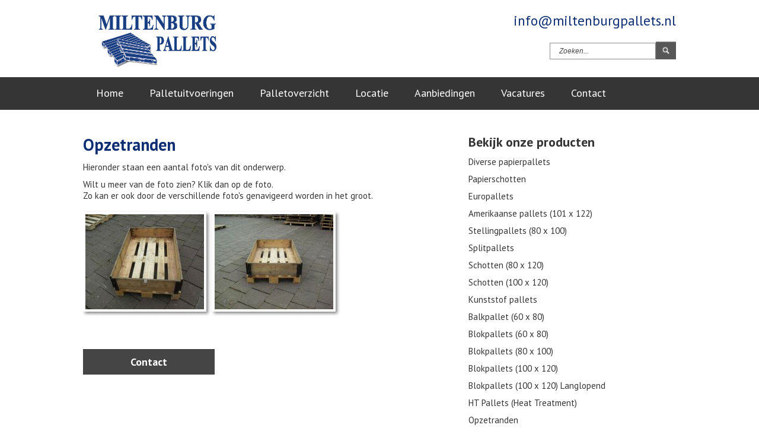

--- FILE ---
content_type: text/html; charset=utf-8
request_url: http://miltenburgpallets.nl/opzetranden
body_size: 3290
content:
<!DOCTYPE html PUBLIC "-//W3C//DTD XHTML 1.0 Transitional//EN" "http://www.w3.org/TR/xhtml1/DTD/xhtml1-transitional.dtd">
<html prefix="og: http://ogp.me/ns#" xmlns="http://www.w3.org/1999/xhtml" xml:lang="en-gb" lang="en-gb" dir="ltr">
<head>

<meta name="format-detection" content="telephone=no">
<base href="http://miltenburgpallets.nl/opzetranden" />
	<meta http-equiv="content-type" content="text/html; charset=utf-8" />
	<title>Opzetranden</title>
	<link href="/templates/jt002_j25/favicon.ico" rel="shortcut icon" type="image/vnd.microsoft.icon" />
	<link href="http://miltenburgpallets.nl/component/search/?Itemid=139&amp;format=opensearch" rel="search" title="Search Miltenburg Pallets" type="application/opensearchdescription+xml" />
	<link href="https://ajax.googleapis.com/ajax/libs/jqueryui/1.9.0/themes/base/jquery-ui.css" rel="stylesheet" type="text/css" />
	<link href="https://cdnjs.cloudflare.com/ajax/libs/simple-line-icons/2.4.1/css/simple-line-icons.min.css" rel="stylesheet" type="text/css" />
	<link href="/components/com_k2/css/k2.css?v=2.9.0" rel="stylesheet" type="text/css" />
	<link href="/plugins/content/jw_sigpro/jw_sigpro/includes/js/jquery_fancybox/fancybox/jquery.fancybox.css?v=2.1.5" rel="stylesheet" type="text/css" />
	<link href="/plugins/content/jw_sigpro/jw_sigpro/includes/js/jquery_fancybox/fancybox/helpers/jquery.fancybox-buttons.css?v=2.1.5" rel="stylesheet" type="text/css" />
	<link href="/plugins/content/jw_sigpro/jw_sigpro/includes/js/jquery_fancybox/fancybox/helpers/jquery.fancybox-thumbs.css?v=2.1.5" rel="stylesheet" type="text/css" />
	<link href="/plugins/content/jw_sigpro/jw_sigpro/tmpl/Classic/css/template.css" rel="stylesheet" type="text/css" media="screen" />
	<link href="/plugins/content/jw_sigpro/jw_sigpro/includes/css/print.css" rel="stylesheet" type="text/css" media="print" />
	<script type="application/json" class="joomla-script-options new">{"csrf.token":"13de9063f7fabae70f4b45b17069f3bf","system.paths":{"root":"","base":""}}</script>
	<script src="https://ajax.googleapis.com/ajax/libs/jquery/1.8/jquery.js" type="text/javascript"></script>
	<script src="/plugins/system/jqueryeasy/jquerynoconflict.js" type="text/javascript"></script>
	<script src="https://ajax.googleapis.com/ajax/libs/jqueryui/1.9.0/jquery-ui.js" type="text/javascript"></script>
	<script src="/media/system/js/mootools-core.js?c75e66d372de5d236ac19c666fd7d2fc" type="text/javascript"></script>
	<script src="/media/system/js/core.js?c75e66d372de5d236ac19c666fd7d2fc" type="text/javascript"></script>
	
	
	
	<script src="/media/k2/assets/js/k2.frontend.js?v=2.9.0&amp;sitepath=/" type="text/javascript"></script>
	<script src="/plugins/content/jw_sigpro/jw_sigpro/includes/js/jquery_fancybox/fancybox/lib/jquery.mousewheel-3.0.6.pack.js" type="text/javascript"></script>
	<script src="/plugins/content/jw_sigpro/jw_sigpro/includes/js/jquery_fancybox/fancybox/jquery.fancybox.pack.js?v=2.1.5" type="text/javascript"></script>
	<script src="/plugins/content/jw_sigpro/jw_sigpro/includes/js/jquery_fancybox/fancybox/helpers/jquery.fancybox-buttons.js?v=2.1.5" type="text/javascript"></script>
	<script src="/plugins/content/jw_sigpro/jw_sigpro/includes/js/jquery_fancybox/fancybox/helpers/jquery.fancybox-thumbs.js?v=2.1.5" type="text/javascript"></script>
	<script src="/plugins/content/jw_sigpro/jw_sigpro/includes/js/behaviour.js" type="text/javascript"></script>
	<script type="text/javascript">


		jQuery(function($) {
			$("a.fancybox-button").fancybox({
				//padding: 0,
				//fitToView	: false,
				helpers		: {
					title	: { type : 'inside' }, // options: over, inside, outside, float
					buttons	: {}
				},
				afterLoad : function() {
					this.title = '<b class="fancyboxCounter">Image ' + (this.index + 1) + ' of ' + this.group.length + '</b>' + (this.title ? this.title : '');
				}
			});
		});
	
	</script>

<link rel="stylesheet" href="/templates/jt002_j25/css/styles.css" type="text/css" />

<link href='https://fonts.googleapis.com/css?family=PT+Sans:400,700italic,700,400italic' rel='stylesheet' type='text/css'>
<meta name="viewport" content="width=device-width, initial-scale=1">
<link rel="stylesheet" media="only screen and (max-width: 580px)" href="/templates/jt002_j25/css/phone.css" />
<link rel="stylesheet" media="only screen and (min-width: 580px) and (max-width: 801px)" href="/templates/jt002_j25/css/ipad-staand.css" />
<link rel="stylesheet" media="only screen and (min-width: 802px) and (max-width: 1200px)" href="/templates/jt002_j25/css/ipad-liggend.css" />


<script type="text/javascript">
jQuery(document).ready(function($) {
  $("#nav-mobiel").hide();
  $(".mtoggle").click(function() {
      $("#nav-mobiel").slideToggle(100);
  });
});
</script>


</head>
<body id="opzetranden" class="background">
    <div id="wrapper">
        <div id="header">
            <a class="logo" href="/">
            </a> 
                            <div id="telefoonNummer">
                    

<div class="custom"  >
	<p>info@miltenburgpallets.nl</p></div>

                </div>
              
                            <div id="zoekbalk">
                    <form action="/opzetranden" method="post">
	<div class="search">
		<input name="searchword" id="mod-search-searchword" maxlength="200"  class="inputbox" type="text" size="20" value="Zoeken..."  onblur="if (this.value=='') this.value='Zoeken...';" onfocus="if (this.value=='Zoeken...') this.value='';" /><input type="submit" value="Search" class="search_button" onclick="this.form.searchword.focus();"/>	<input type="hidden" name="task" value="search" />
	<input type="hidden" name="option" value="com_search" />
	<input type="hidden" name="Itemid" value="139" />
	</div>
</form>

                </div>
              
        
       
        </div>
    </div>
    
<nav id="mobile">
               <div id="toggle-bar" class="mtoggle">
               <div id="titelmobile">Menu</div>
               </div>

               <ul id="nav-mobiel">
                   
<ul class="menu">
<li class="item-101 first"><span class="li-l"></span><span class="li-r"></span><a href="/" >Home</a></li><li class="item-107"><span class="li-l"></span><span class="li-r"></span><a href="/pallet-uitvoeringen" >Palletuitvoeringen</a></li><li class="item-108"><span class="li-l"></span><span class="li-r"></span><a href="/palletoverzicht" >Palletoverzicht</a></li><li class="item-109"><span class="li-l"></span><span class="li-r"></span><a href="/locatie" >Locatie</a></li><li class="item-110"><span class="li-l"></span><span class="li-r"></span><a href="/aanbieding" >Aanbiedingen</a></li><li class="item-112"><span class="li-l"></span><span class="li-r"></span><a href="/vacatures" >Vacatures</a></li><li class="item-111 last"><span class="li-l"></span><span class="li-r"></span><a href="/contact" >Contact</a></li></ul>

               </ul>
           </nav>


<div id="menubalk">
    <div id="wrapper">

                        <div id="nav">
                
<ul class="menu">
<li class="item-101 first"><span class="li-l"></span><span class="li-r"></span><a href="/" >Home</a></li><li class="item-107"><span class="li-l"></span><span class="li-r"></span><a href="/pallet-uitvoeringen" >Palletuitvoeringen</a></li><li class="item-108"><span class="li-l"></span><span class="li-r"></span><a href="/palletoverzicht" >Palletoverzicht</a></li><li class="item-109"><span class="li-l"></span><span class="li-r"></span><a href="/locatie" >Locatie</a></li><li class="item-110"><span class="li-l"></span><span class="li-r"></span><a href="/aanbieding" >Aanbiedingen</a></li><li class="item-112"><span class="li-l"></span><span class="li-r"></span><a href="/vacatures" >Vacatures</a></li><li class="item-111 last"><span class="li-l"></span><span class="li-r"></span><a href="/contact" >Contact</a></li></ul>

            </div>
                

    </div>
</div>

            




<div id="wrapper">
    

              


    
        <div class="item-page">
	<h1 class="item-page-title">Opzetranden</h1>





<div class="clr"></div>

	<p>Hieronder staan een aantal foto's van dit onderwerp.</p>
<p>Wilt u meer van de foto zien? Klik dan op de foto. <br />Zo kan er ook door de verschillende foto's genavigeerd worden in het groot.</p>
<p>

<!-- JoomlaWorks "Simple Image Gallery Pro" Plugin (v3.1.0) starts here -->

<ul id="sigProIdae0ac83908" class="sigProContainer sigProClassic">
		<li class="sigProThumb">
		<span class="sigProLinkOuterWrapper">
			<span class="sigProLinkWrapper">
				<a href="/images/opzetranden/HPIM0059.JPG" class="sigProLink fancybox-button" style="width:200px;height:160px;" rel="fancybox-button[galleryae0ac83908]" title="" data-fresco-caption="" target="_blank">
										<img class="sigProImg" src="/plugins/content/jw_sigpro/jw_sigpro/includes/images/transparent.gif" alt="Click to enlarge image HPIM0059.JPG" title="Click to enlarge image HPIM0059.JPG" style="width:200px;height:160px;background-image:url('/cache/jw_sigpro/jwsigpro_cache_ae0ac83908_hpim0059.jpg');" />
														</a>
			</span>
		</span>
	</li>
		<li class="sigProThumb">
		<span class="sigProLinkOuterWrapper">
			<span class="sigProLinkWrapper">
				<a href="/images/opzetranden/HPIM0060.JPG" class="sigProLink fancybox-button" style="width:200px;height:160px;" rel="fancybox-button[galleryae0ac83908]" title="" data-fresco-caption="" target="_blank">
										<img class="sigProImg" src="/plugins/content/jw_sigpro/jw_sigpro/includes/images/transparent.gif" alt="Click to enlarge image HPIM0060.JPG" title="Click to enlarge image HPIM0060.JPG" style="width:200px;height:160px;background-image:url('/cache/jw_sigpro/jwsigpro_cache_ae0ac83908_hpim0060.jpg');" />
														</a>
			</span>
		</span>
	</li>
		<li class="sigProClear">&nbsp;</li>
</ul>


<div class="sigProPrintMessage">
	View the embedded image gallery online at:
	<br />
	<a title="Opzetranden" href="http://miltenburgpallets.nl/opzetranden#sigProIdae0ac83908">http://miltenburgpallets.nl/opzetranden#sigProIdae0ac83908</a>
</div>

<!-- JoomlaWorks "Simple Image Gallery Pro" Plugin (v3.1.0) ends here -->

</p>
	</div>

          

                    <div id="sidebar">
                

<div class="custom"  >
	<div id="overzichtLijst">
<h2>Bekijk onze producten</h2>
<p><a href="/diverse-papierpallets">Diverse papierpallets</a></p>
<p><a href="/papierschotten">Papierschotten</a></p>
<p><a href="/europallets">Europallets</a></p>
<p><a href="/amerikaanse-pallets-101-x-122">Amerikaanse pallets (101 x 122)</a></p>
<p><a href="/stellingpallets-80-x-100">Stellingpallets (80 x 100)</a></p>
<p><a href="/splitpallets">Splitpallets</a></p>
<p><a href="/schotten-80-x-120">Schotten (80 x 120)</a></p>
<p><a href="/schotten-100-x-120">Schotten (100 x 120)</a></p>
<p><a href="/kunststof-pallets">Kunststof pallets</a></p>
<p><a href="/balkpallet-60-x-80">Balkpallet (60 x 80)</a></p>
<p><a href="/blokpallets-60-x-80">Blokpallets (60 x 80)</a></p>
<p><a href="/blokpallets-80-x-100">Blokpallets (80 x 100)</a></p>
<p><a href="/blokpallets-100-x-120">Blokpallets (100 x 120)</a></p>
<p><a href="/blokpallets-100-x-120-langlopend">Blokpallets (100 x 120) Langlopend</a></p>
<p><a href="/ht-pallets-heat-treatment">HT Pallets (Heat Treatment)</a></p>
<p><a href="/opzetranden">Opzetranden</a></p>
<p><a href="/pallets-80-x-120">Pallets (80 x 120)</a></p>
<p><a href="/pallet-50-x-70">Pallet (50 x 70)</a></p>
</div></div>

            </div>
          


                    <div id="contactButton">
                

<div class="custom"  >
	<p><a href="/contact">Contact</a></p></div>

            </div>
          







    </div>



    <div id="footerbalk">
        <div id="wrapper">
                            <div id="footerr">
                    

<div class="custom"  >
	<ul>
<li><strong>Miltenburg Pallets</strong><br />Winthontlaan 24<br />3526 KV Utrecht</li>
<li><br />TEL: 030 - 280 1443<br />FAX: 030 - 280 3487</li>
<li><br />MOB: 06 - 2240 3378<br /><span id="cloak50526"><a href="mailto:info@miltenburgpallets.nl">info@miltenburgpallets.nl</a></span></li>
</ul></div>

                </div>
              
        </div>
    </div>
<div id="wrapper">
    <div id="copyrightBalk">
        Ontwikkeld door <a href="http://www.buro210.nl" target="_blank">BURO210</a>
    </div>
</div>


</body>
</html>


--- FILE ---
content_type: text/css
request_url: http://miltenburgpallets.nl/plugins/content/jw_sigpro/jw_sigpro/tmpl/Classic/css/template.css
body_size: 1270
content:
/**
 * @version     3.1.x
 * @package     Simple Image Gallery Pro
 * @author      JoomlaWorks - http://www.joomlaworks.net
 * @copyright   Copyright (c) 2006 - 2016 JoomlaWorks Ltd. All rights reserved.
 * @license     http://www.joomlaworks.net/license
 */

/* --- Generic Styling --- */
a:active,a:focus { outline:0; }
table.contentpaneopen { width:100%; }
li.sigProClear { clear:both; float:none!important; height:0!important; line-height:0!important; border:none!important; background:none!important; width:auto; margin:0!important; padding:0!important; }

/* Container */
ul.sigProClassic { margin:8px auto!important; padding:8px 0!important; list-style:none; clear:both; overflow:hidden; }
	ul.sigProClassic.singleThumbGallery { margin:0!important; padding:8px 0!important; list-style:none!important; float:left; }

/* Thumbnail */
ul.sigProClassic li.sigProThumb { float:left; margin:5px; padding:0; list-style:none!important; background:#fff!important; }

/* width:33%; to force columns */
ul.sigProClassic li.sigProThumb span.sigProLinkOuterWrapper { display:block; float:left; margin:0; padding:0 5px 5px 0; }
ul.sigProClassic li.sigProThumb span.sigProLinkWrapper { display:block; float:left; margin:-5px 0 0 -5px; padding:4px; border:1px solid #ccc; box-shadow: 3px 3px 5px #888; background: #fff;}
ul.sigProClassic li.sigProThumb a.sigProLink,
ul.sigProClassic li.sigProThumb a.sigProLink:hover { position:relative; float:left; display:block; padding:0; margin:0; border:none; }
ul.sigProClassic li.sigProThumb a.sigProLink { color:#eee; }
ul.sigProClassic li.sigProThumb a.sigProLink:hover { color:#222; text-decoration:none; }
ul.sigProClassic li.sigProThumb a.sigProLink img.sigProImg,
ul.sigProClassic li.sigProThumb a.sigProLink:hover img.sigProImg { display:block; width:100%; height:100%; padding:0; margin:0; border:none; background-repeat:no-repeat; background-position:50% 50%; }

/* Caption */
ul.sigProClassic span.sigProPseudoCaption,ul.sigProClassic span.sigProCaption { display:block; position:absolute; bottom:0; left:0; right:0; text-align:center; padding:2px 4px; font-family:Arial, Helvetica, sans-serif; font-size:11px; font-weight:bold; }
ul.sigProClassic li.sigProThumb a.sigProLink span.sigProPseudoCaption { background:#000; }
ul.sigProClassic li.sigProThumb a.sigProLink:hover span.sigProPseudoCaption { background:#fff; }
ul.sigProClassic span.sigProPseudoCaption { opacity:0.7; -moz-opacity:0.7; }
ul.sigProClassic span.sigProPseudoCaption b { visibility:hidden; }

/* Popup */
span.sigProPopupCaption { font-weight:bold; color:#C63C13; font-size:13px; font-family:Georgia, "Times New Roman", Times, serif; }
a.sigProDownloadLink,
a.sigProDownloadLink:hover { background:url(../images/disk.png) no-repeat left center; padding:4px 0 4px 20px; }
div.sigProModulePosition { text-align:center; border-top:1px solid #ccc; border-bottom:1px solid #ccc; padding:4px; margin:8px 0; background:#ffffdd; }

/* IE specific styling: Use "body.sigProIsIEX element {}" - where X is 6, 7 or 8 - to target elements for these browser versions only */
body.sigProIsIE6 { }
body.sigProIsIE6 ul.sigProClassic li.sigProThumb span.sigProLinkOuterWrapper { background:url(../images/shadow.gif) no-repeat right bottom; padding:0 5px 5px 0; }
body.sigProIsIE6 ul.sigProClassic li.sigProThumb span.sigProLinkWrapper { margin:0; }
body.sigProIsIE6 ul.sigProClassic span.sigProPseudoCaption,
body.sigProIsIE6 ul.sigProClassic span.sigProCaption { width:100%; padding:2px 0; cursor:pointer; }

body.sigProIsIE7 { }
body.sigProIsIE7 ul.sigProClassic li.sigProThumb a.sigProLink,
body.sigProIsIE7 ul.sigProClassic li.sigProThumb a.sigProLink:hover { float:left; }

body.sigProIsIE6 ul.sigProClassic span.sigProPseudoCaption,
body.sigProIsIE7 ul.sigProClassic span.sigProPseudoCaption,
body.sigProIsIE8 ul.sigProClassic span.sigProPseudoCaption { filter:alpha(opacity=70); }

/* Flickr Set link */
a.sigProFlickrSetLink {display:block;clear:left;padding:2px 8px;font-size:10px;text-align:center;}

/* Print message */
.sigProPrintMessage {display:none;}


--- FILE ---
content_type: text/css
request_url: http://miltenburgpallets.nl/templates/jt002_j25/css/styles.css
body_size: 2559
content:
/* Design by http://JoomlaThemes.co */
@import url(https://fonts.googleapis.com/css?family=PT+Sans:400,700italic,700,400italic);

html,
body,
div,
span,
applet,
object,
iframe,
h1,
h2,
h3,
h4,
h5,
h6,
blockquote,
pre,
a,
abbr,
acronym,
address,
big,
cite,
code,
del,
dfn,
font,
img,
ins,
kbd,
q,
s,
samp,
small,
strike,
sub,
sup,
tt,
var,
center,
dl,
dt,
dd,
ul,
li,
fieldset,
form,
label,
legend,
table,
caption,
tbody,
tfoot,
thead,
tr,
th,
td {
    margin: 0;
    padding: 0;
    border: 0;
    font-style: inherit;
    font-weight: inherit;
    vertical-align: baseline;
    outline: 0;
    background: transparent;
}

table {
    border-collapse: collapse;
    border-spacing: 0;
}

/* Main Layout */


html {
    height: 100%;
}

body {
    font: normal 15px 'PT Sans', sans-serif;
    color: #353535;
}

body.contentpane {
    background: #fff;
}

.background {
    position: absolute;
    width: 100%;
}

h1,
h2,
h3,
h4,
h5,
h6 {
    margin: 0;
    padding: 10px 0;
    font-family: 'PT Sans', sans-serif;
    font-weight: normal;
    color: #353535;
}

.componentheading {
    margin: 0;
    padding: 0 0 10px 0;
    font-size: 14px;
    font-style: italic;
}

h1 {
    font-size: 35px;
}
h2 {
    font-size: 22px;
    font-weight: bold;
}

h3 {
    font-size: 25px;
}

h4,
h5,
h6 {
    font-size: 20px;
}

a

a:hover {
    text-decoration: underline;
    color: #000;
}


p {
    margin-top: 0;
    margin-bottom: 10px;
    font-weight: lighter;
}

blockquote {
    margin: 5px;
    padding: 5px;
    font-family: 'PT Sans', sans-serif;
    font-size: 18px;
    font-style: italic;
}

element.style {
    height: auto;
}

hr {
    clear: both;
    width: 100%;
    height: 2px;
    margin: 0;
    padding: 0;
    border: none;
    background: #eee;
}

.clr {
    clear: both;
}

/* Header */
#header {
    background: #fff none repeat scroll 0 0;
    height: 130px;
    margin: 0 auto;
    position: relative;
    width: 1000px;
}
.logo {
    background: rgba(0, 0, 0, 0) url("../images/logo.png") repeat scroll 0 0 / 100% 100%;
    font-family: "PT Sans",sans-serif;
    height: 100px;
    left: 0;
    position: absolute;
    text-transform: uppercase;
    top: 15px;
    width: 250px;
}
#telefoonNummer {
    position: absolute;
    right: 0;
    top: 20px;
}
#telefoonNummer p {
    color: #0e2e74;
    font-size: 23px;
}
#telefoonNummer img {
    height: 23px;
    width: 23px;
    vertical-align: sub;
}
#zoekbalk {
    float: right;
    margin-top: 70px;
}
.inputbox {
    border: 1px solid #8a8a8a;
    color: #454545;
    font-size: 12px;
    font-weight: normal;
    height: 24px;
    padding-left: 15px;
    width: 160px;
    font-style: italic;
}
.search_button {
    background: rgba(0, 0, 0, 0) url("../images/searchIcon.png") repeat scroll 0 0 / 100% 100%;
    border: medium none;
    color: transparent;
    height: 30px;
    outline: medium none;
    width: 34px;
}
.search_button:hover{
    cursor: pointer;
}
#nav {
    height: 33px;
    margin-bottom: 0;
    margin-left: auto;
    margin-right: auto;
    padding-top: 10px;
    position: relative;
    width: 1000px;
    z-index: 99;
}
#nav ul {
    margin: 0;
    padding: 0;
}

#nav ul li {
    float: left;
    position: relative;
    height: 33px;
    margin: 0;
    padding: 0;
    font-family: 'PT Sans', sans-serif;
    line-height: 33px;
    list-style: none;
}
#nav ul li a {
    color: #fff;
    display: block;
    font-family: "PT Sans",sans-serif;
    font-size: 18px;
    line-height: 33px;
    margin: 0;
    padding: 0 22px;
    text-decoration: none;
}
#nav ul li.active a {
    color: #fff;
    font-weight: bold;
}

#nav ul li:hover,
#nav ul li.active {
}

#nav ul li:hover a, #nav ul li a:hover {
    color: #fff;
    text-decoration: none;
    font-weight: bold;
}

/* SubMenu */

#nav ul li.active ul li span.li-l,
#nav ul li.active ul li span.li-r {
    background: none;
    font-weight: bold;
}

#nav ul li ul {
    position: absolute;
    left: -999em;
    width: 200px;
    margin: 0;
    padding: 0;
}

#nav ul li:hover ul,
#menu ul li.sfHover ul {
    left: -1px;
}

#nav ul li ul li:hover ul {
    top: 0;
    left: 200px;
}

#nav ul li ul li {
    width: 200px;
    height: auto;
    margin: 0;
    padding: 0;
    border: none;
}

#nav ul li:hover ul li a {
    margin: 0;
    padding: 1px 0 1px 10px;
    text-align: left;
    text-align: left;
    font-size: 12px;
    font-weight: 100;
    line-height: 25px;
}

#nav ul li:hover ul li {
    background: none;
}

#nav ul li:hover ul li a,
#nav ul li ul li a,
#nav ul li li ul li a,
#nav ul li.active ul li a,
#nav ul li ul li.active ul li a,
#nav ul li.active ul li a,
#nav ul li ul li.active ul li a {
    color: #d1d1d1;
    background: #484848;
}

#nav ul li ul li a:hover,
#nav ul li ul li.active a,
#nav ul li.active ul li a:hover,
#nav ul li li ul li a:hover,
#nav ul li ul li.active ul li.active a,
#nav ul li ul li.active a,
#nav ul li.active ul li a:hover {
    color: #fff;
    background: #343434;
}

#nav ul li ul ul,
#nav ul li:hover ul ul,
#nav ul li:hover ul ul ul,
#nav ul li:hover ul ul ul ul,
#nav ul li.sfHover ul ul,
#nav ul li.sfHover ul ul ul,
#nav ul li.sfHover ul ul ul ul {
    left: -999em;
    margin: -1px 0 0 0;
    padding: 0;
}

#wrapper {
    position: relative;
    width: 1000px;
    margin: 0 auto;
    padding: 0;
}



table {
    border-collapse: collapse;
    border-spacing: 0;
    margin-bottom: 70px;
    margin-top: 20px;
}
td {
    width: 50% !important;
    padding-right: 5%;
}
h1 {
    color: #0e2e74;
    font-size: 28px;
    text-align: left;
    font-weight: bold;
}

#home #menubalk {
    background: #353535 none repeat scroll 0 0;
    height: 45px;
    padding-bottom: 10px;
    margin-bottom: 30px;
}
#menubalk {
    background: #353535 none repeat scroll 0 0;
    height: 45px;
    margin-bottom: 30px;
    padding-bottom: 10px;
}
.camera_wrap .camera_pag .camera_pag_ul {
    list-style: outside none none;
    margin: 0;
    padding: 0;
    text-align: center;
    margin-top: -70px;
}
#overzicht #contactButton {
    float: left;
    height: 130px;
    margin-top: -70px;
    width: 100%;
}
#cloak50526 > a {
    color: #fff;
}
.item-page {
    margin-bottom: 35px;
    width: 60%;
    float: left;
}
#sidebar {
    float: right;
    margin-left: 5%;
    width: 35% !important;
    margin-bottom: 35px;
}
#contactButton {
    float: left;
    height: 130px;
    margin-top: -60px;
}
#footerbalk {
    background: #353535 none repeat scroll 0 0;
    border-top: 30px solid #8ba4be;
    float: left;
    height: 160px;
    width: 100%;
}
.custom li {
    color: #fff;
    float: left;
    font-size: 15px;
    line-height: 40px;
    list-style: outside none none !important;
    width: 33%;
}
#footerr {
    margin-top: 20px;
}
#contactButton a {
    background: #454545 none repeat scroll 0 0;
    color: #fff !important;
    float: left;
    font-size: 18px;
    font-weight: bold;
    margin-bottom: 70px;
    margin-top: 50px;
    padding: 10px 80px;
}
#home table {
    border-collapse: collapse;
    border-spacing: 0;
    margin-bottom: 0px;
    margin-top: -20px;
}
a:hover{
    opacity: 0.8;
}
#contactButton a{
    color: inherit;
    text-decoration: none;
}
#home .item-page {
    float: left;
    margin-left: 2%;
    margin-top: 20px;
    width: 38%;
}
#home h1 {
    color: #0e2e74;
    font-size: 16px;
    font-weight: bold;
    text-align: left;
}
#home h2 {
    font-size: 15px !important;
    padding: 5px 0;
}
#home .item-page-title {
display: none;
}
#home .item-page a {
    background: #454545 none repeat scroll 0 0;
    color: #fff !important;
    padding: 5px 15px;
    text-decoration: none;
}
.item-page a {
    color: inherit;
    text-decoration: none;
}
.item-page a:hover{
    color: #0e2e74;
}

#fancybox-buttons {
    left: 0;
    position: fixed;
    width: 100%;
    z-index: 8050;
    display: none;
}

#googleMaps{
    float: left;
}
.bt-googlemaps {
    width: 1000px !important;
}#locatie .item-page {
    float: left;
    margin-bottom: 35px;
    width: 100%;
}
#locatie #sidebar {
    margin-top: 20px;
}
#locatie .item-page{
    margin-bottom: 15px;
}

#aanbieding #sidebar {
    margin-top: 15px;
}
#vacatures #sidebar {
    margin-top: 15px;
}
#copyrightBalk {
    float: left;
    height: 25px;
    padding-top: 10px;
    width: 100%;
}
#copyrightBalk a{
    text-decoration: none;
    color: inherit;
}

#tekstBlok{
    float: left;
    width: 60%;
}
#contact #tekstBlok{
    width: 100% !important;
}
#contact .item-page a {
    color: #0e2e74;
}
#contactGegevens{
    float: left;
    width: 50%;
}
#contactFormulier{
    float: right;
    text-align: right;
    width: 50%;
}

.formResponsive .formHorizontal .formControlLabel {
    width: 250px !important;
}
textarea{
    resize: none;
}
.rsform-submit-button {
    -webkit-appearance: none;
    background: #353535 none repeat scroll 0 0 !important;
    border: 0 none !important;
    border-radius: 0 !important;
    font-family: "Lato",sans-serif;
    font-size: 16px;
    font-weight: bold;
    outline: medium none !important;
    padding: 9px 75px !important;
}

#searchForm{
    display: none;
}
.result-category, .result-created{
    display: none;
}
.result-title a{
    text-decoration: none;
    color: #0e2e74;
    font-size: 16px;
}
#mobile{
    display: none;
}
#sliderr {
    border-bottom: 528px solid #8ba4be;
}
.rsform-submit-button {
    background: #0e2e74 none repeat scroll 0 0 !important;
}
#contact .item-page{
    width: 100%;
}
#sidebar a:hover {
    color: #0e2e74;
    text-decoration: none;
}
#sidebar a{
    color: #353535;
    text-decoration: none;
}
ul.sigProClassic li.sigProThumb span.sigProLinkOuterWrapper {
    background: none !important;
    display: block;
    float: left;
    margin: 0;
    padding: 0 5px 5px 0;
}
ul.sigProClassic li.sigProThumb span.sigProLinkWrapper {
    border: none;
    display: block;
    float: left;
    margin: -5px 0 0 -5px;
    padding: 4px;
}
#googleMaps {
    float: left;
    width: 1000px;
}

#locatie .item-page {
    float: left;
    margin-bottom: 35px;
    width: 100%;
}
.camera_wrap .camera_pag .camera_pag_ul li > span {
    border-radius: 5px;
    height: 14px;
    left: 1px;
    overflow: hidden;
    position: absolute;
    top: 1px;
    width: 14px;

}
.camera_wrap .camera_pag .camera_pag_ul li.cameracurrent > span {
    background: #8ba4be none repeat scroll 0 0;
}
.camera_wrap .camera_pag .camera_pag_ul li {
    background: #0e2e74 none repeat scroll 0 0;
}
.camera_wrap .camera_pag .camera_pag_ul li:hover > span {
    background: #8ba4be none repeat scroll 0 0;
}
.rsform-submit-button:hover {
    opacity: 0.8;
}
#sliderr {
    border-bottom: none;
    margin-top: 30px;
}
#home #sliderr {
    width: 60% !important;
    float: left;
}


--- FILE ---
content_type: text/css
request_url: http://miltenburgpallets.nl/templates/jt002_j25/css/phone.css
body_size: 952
content:
#mobile ul { padding:0px 0 0!important; margin:0 auto!important;}
#nav-mobiel { margin:0!important; padding:0!important; list-style-type: none!important; }
#nav-mobiel li { list-style-type: none!important; margin:0; padding:0; width:100%!important;border-top: 1px solid white;  }
#nav-mobiel li a, #toggle-bar {
   border-top: 0 solid #fff;
   color: #fff;
   display: block !important;
   line-height: 35px;
   margin: 0 !important;
   padding: 4px 0 5px 2.5% !important;
   text-align: left !important;
   text-decoration: none !important;
   width: 95% !important;
}
#nav-mobiel li a:hover { color:#fff; text-decoration: none!important; font-weight: bold; }
#mobile {
   background: #163b82;
   clear: both;
   display: block;
   float: left;
   margin-bottom: 0 !important;
   margin-left: auto !important;
   margin-right: auto !important;
   margin-top: 0px;
   position: relative;
   text-align: center;
   width: 100%;
   z-index: 999;
}
#nav-mobiel li a:hover {
    background-color: #8ba4be !important;
}
#nav-mobiel li:hover {
    background-color: #8ba4be !important;
}
.modulelinks{display: none;}
.mtoggle {
   font-size: 20px;
}
#nav{
display: block;
   width: 100%;
   height: 30px;
}
#nav-mobiel .menu{
   display: block;
}
#nav-mobiel li li a{
   background: #016496;
   padding-left: 10%!important;
   width: 90%!important;
}

#mobile ul li ul {
background: #016496;
}
#titelmobile {
   text-align: center;
   font-size: 23px;
}
.menu{
   display: none;
}

#wrapper{
   width: 95%;
}
#header{
   width: 95%;
   height: 220px;
   text-align: center;
}
#contactButton p {
    padding-right: 80px !important;
}
#sidebar{
   float: left;
   width: 95% !important;
   margin-left: 10px;
}
#sidebar img {
    width: 100%;
    height: auto;
}

.custom li{
   width: 95% !important;
   line-height: 25px;
}

#footerbalk{
    height: auto;
    padding-bottom: 30px;
}
#footerr{
   padding-right: 10px;
   margin-top: 30px !important;
   padding-left: 10px;
}
#copyrightBalk{
   padding-left: 10px;
   width: 95%;
   text-align: center;
}
.logo{
   top: 20px;
   width: 100%;
}
img{
  width: 100%;
  height: auto;
}
#telefoonNummer {
    position: absolute;
    top: 135px;
    margin-left: auto;
    margin-right: auto;
    width: 100%;
}
#zoekbalk {
    position: absolute;
    margin-top: 170px !important;
    margin-left: auto;
    margin-right: auto;
    width: 100%;
}

#menubalk{
   padding-bottom: 0px !important;
}
#googleMaps{
   width: 95%;
   margin-left: 10px;
}
.bt-googlemaps{
   width: 95% !important;
}
.formResponsive input[type="text"], .formResponsive input[type="password"], .formResponsive textarea, .formResponsive select {
    width: 100% !important;
}
#contactGegevens {
    float: left;
    width: 95%;
}
#contactFormulier {
    float: left;
    text-align: left;
    width: 95%;
}
h1{
   padding-right: 20px;
}
table{
   margin-right: 20px;
}
td{
    float: left;
    width: 95% !important;
}
.item-page {
    width: 95% !important;
    padding-left: 10px;
}
.item-page p{
  padding-right: 10px;
}
#contactButton{
  margin-left: 10px;
  width: 95% !important;
}
.item-page img {
    width: 100%;
}
#home .item-page a {
    float:left;
    width: 60% !important;
    margin-top: 5px !important;

}
#home #sliderr {
    width: 100% !important;
}







--- FILE ---
content_type: text/css
request_url: http://miltenburgpallets.nl/templates/jt002_j25/css/ipad-staand.css
body_size: 1082
content:
#mobile ul { padding:0px 0 0!important; margin:0 auto!important;}
#nav-mobiel { margin:0!important; padding:0!important; list-style-type: none!important; }
#nav-mobiel li { list-style-type: none!important; margin:0; padding:0; width:100%!important;border-top: 1px solid white;  }
#nav-mobiel li a, #toggle-bar {
   border-top: 0 solid #fff;
   color: #fff;
   display: block !important;
   line-height: 35px;
   margin: 0 !important;
   padding: 4px 0 5px 2.5% !important;
   text-align: left !important;
   text-decoration: none !important;
   width: 95% !important;
}
#nav-mobiel li a:hover { color:#fff; text-decoration: none!important; font-weight: bold; }
#mobile {
   background: #163b82;
   clear: both;
   display: block;
   float: left;
   margin-bottom: 0 !important;
   margin-left: auto !important;
   margin-right: auto !important;
   margin-top: 0px;
   position: relative;
   text-align: center;
   width: 100%;
   z-index: 999;
}
#nav-mobiel li a:hover {
    background-color: #8ba4be !important;
}
#nav-mobiel li:hover {
    background-color: #8ba4be !important;
}
.modulelinks{display: none;}
.mtoggle {
   font-size: 20px;
}
#nav{
display: block;
   width: 100%;
   height: 30px;
}
#nav-mobiel .menu{
   display: block;
}
#nav-mobiel li li a{
   background: #016496;
   padding-left: 10%!important;
   width: 90%!important;
}
#mobile ul li ul {
background: #016496;
}
#titelmobile {
   text-align: center;
   font-size: 23px;
}
.menu{
   display: none;
}

#wrapper{
   width: 100%;
}
#header{
   width: 100%;
}
#telefoonNummer{
  margin-right: 20px;
  top: 20px !important;
}
#zoekbalk{
  margin-right: 20px;
  margin-top: 65px !important;
}

#contactButton p {
    padding-right: 80px !important;
}
#sidebar{
   width: 95% !important;
   margin-left: 20px;
}
#sidebar img {
      width: 45%;
  float: left;
  padding-right: 35px; 
}

.custom li {
    line-height: 25px;
    width: 33% !important;
    float: left;
}

#footerbalk{
    height: auto;
    padding-bottom: 30px;
    text-align: center;
}
#footerr{
   padding-right: 10px;
   margin-top: 30px !important;
   padding-left: 10px;
}
#copyrightBalk{
   padding-left: 10px;
   width: 95%;
   text-align: center;
}
.logo{
   top: 20px;
  width: 350px;
  height: 100px;
  background-position: -20px;
}
img{
  width: 100%;
  height: auto;
}

#overzichtLijst {
    margin-left: -20px;
}


#menubalk{
   padding-bottom: 0px !important;
}
#googleMaps{
   width: 95%;
   margin-left: 20px;
}
.bt-googlemaps{
   width: 95% !important;
}
.formResponsive input[type="text"], .formResponsive input[type="password"], .formResponsive textarea, .formResponsive select {
    width: 100% !important;
}
#contactGegevens {
    float: left;
    padding-right: 13%;
    width: 45%;
}
#contactFormulier {
    float: left;
    text-align: left;
    width: 40%;
}
.formResponsive .formHorizontal p.formDescription {
    margin-bottom: 0;
    margin-top: 0px !important;
}
.formResponsive .formHorizontal .rsform-block {
    margin-bottom: 0px !important;
}
.formResponsive .formHorizontal .formControls {
    margin-left: 0 !important;
}
.rsform-block-versturen .formBody {
    float: left !important;
}
h1{
   padding-right: 20px;
}
table{
   margin-right: 20px;
}
td{
    float: left;
    width: 95% !important;
}
.item-page {
    width: 95% !important;
    padding-left: 20px;
}
.item-page p{
  padding-right: 10px;
}
#contactButton{
  margin-left: 20px;
  width: 95% !important;
}
.item-page img {
    width: 100%;
}
.formResponsive .formHorizontal .formControlLabel {
    width: 100% !important;
    text-align: left !important;
}



.rsform-submit-button {
    -webkit-appearance: none;
}






--- FILE ---
content_type: application/javascript
request_url: http://miltenburgpallets.nl/plugins/content/jw_sigpro/jw_sigpro/includes/js/behaviour.js
body_size: 529
content:
/**
 * @version     3.1.x
 * @package     Simple Image Gallery Pro
 * @author      JoomlaWorks - http://www.joomlaworks.net
 * @copyright   Copyright (c) 2006 - 2016 JoomlaWorks Ltd. All rights reserved.
 * @license     http://www.joomlaworks.net/license
 */

var SIGProHelper = {

	ieBrowserDetect: function(){
		if(!document.getElementsByTagName) return false;
		if(!document.getElementById) return false;

		var bodyClass = document.getElementsByTagName("body")[0].className;

		var isIE6 = navigator.userAgent.toLowerCase().indexOf('msie 6') != -1;
		var isIE7 = navigator.userAgent.toLowerCase().indexOf('msie 7') != -1;
		var isIE8 = navigator.userAgent.toLowerCase().indexOf('msie 8') != -1;

		if(isIE6) document.getElementsByTagName("body")[0].className = bodyClass + ' sigProIsIE6';
		if(isIE7) document.getElementsByTagName("body")[0].className = bodyClass + ' sigProIsIE7';
		if(isIE8) document.getElementsByTagName("body")[0].className = bodyClass + ' sigProIsIE8';

	},

	loader: function(func) {
		var oldonload = window.onload;
		if (typeof window.onload != 'function') {
			window.onload = func;
		} else {
			window.onload = function() {
				if (oldonload) {
					oldonload();
				}
				func();
			}
		}
	}

	// END
};

// Initiate
SIGProHelper.loader(SIGProHelper.ieBrowserDetect);
